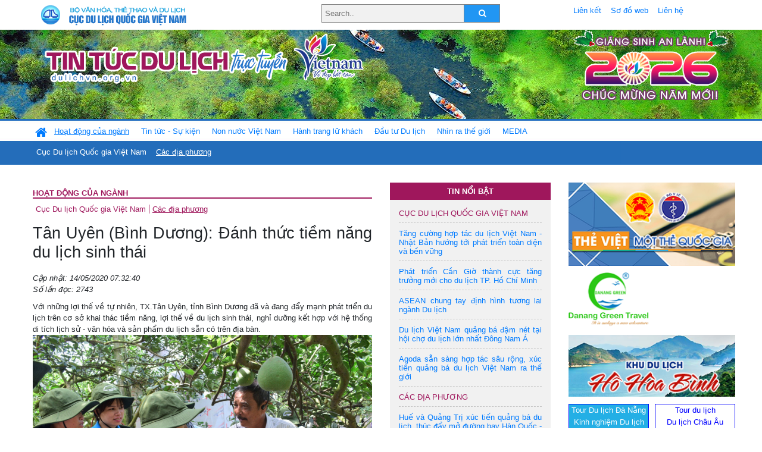

--- FILE ---
content_type: text/html; charset=UTF-8
request_url: https://www.dulichvn.org.vn/index.php/item/tan-uyen-binh-duong-danh-thuc-tiem-nang-du-lich-sinh-thai-41147
body_size: 14151
content:
<!doctype html>
<html>
<head>

		<meta charset="utf-8">
		<meta name="viewport" content="width=device-width, initial-scale=1.0">	
		<meta name="copyright" content="TITC">
		<meta name="author" content="TITC">
		<meta name="robots" content="index,follow"/>
		<meta name="revisit-after" content="days">
		<meta http-equiv="content-language" content="vi">
		<meta name="geo.region" content="VN-DN" />
		<meta name="geo.position" content="16.067185;108.220157" />
		<meta name="geo.placename" content="Đà Nẵng" />
		<meta name="ICBM" content="16.067185, 108.220157" />
		<meta name="revisit-after" content="days">

				<!-- HTML Meta Tags -->
		<title>Tân Uyên (Bình Dương): Đánh thức tiềm năng du lịch sinh thái - www.dulichvn.org.vn</title>
		
		<meta name="description" content="
	Với những lợi thế về tự nhi&ecirc;n, TX.T&acirc;n Uy&ecirc;n, tỉnh B&igrave;nh Dương đ&atilde; v&agrave; đang đẩy mạnh ph&aacute;t triển du lịch tr&ecirc;n cơ sở khai th&aacute;c tiềm năng, lợi thế về du lịch sinh th&aacute;i, nghỉ dưỡng kết hợp với hệ thống di t&iacute;ch lịch sử - văn h&oacute;a v&agrave; sản phẩm du lịch sẵn c&oacute; tr&ecirc;n địa b&agrave;n.
">
		<meta name="keywords" content="Tan-Uyen-Binh-Duong-du-lich-sinh-thai">
		<meta name="news_keywords" content="Tan-Uyen-Binh-Duong-du-lich-sinh-thai"/>
		<link rel="canonical" href="dulichvn.org.vn" />
		<link rel="publisher" href="Báo Bình Dương"/>
		<link rel="dns-prefetch" href="//www.google-analytics.com"/>
		<link rel="amphtml" href="dulichvn.org.vn" />
		

		<!-- Open Graph -->
		<!-- Facebook Meta Tags -->
		<meta property="og:title" content="Tân Uyên (Bình Dương): Đánh thức tiềm năng du lịch sinh thái - www.dulichvn.org.vn" />
		<meta property="og:type" content="website" />
				<meta property="og:url" content="https://dulichvn.org.vn/index.php/item/tan-uyen-binh-duong-danh-thuc-tiem-nang-du-lich-sinh-thai-41147" />
		<meta property="og:image" content="https://dulichvn.org.vn/cache/14-5tanuyenJPG.jpg358x200.thumb.gif" />
		<meta property="og:image:width" content="358" />
		<meta property="og:image:height" content="200" />
				<meta property="og:description" content="
	Với những lợi thế về tự nhi&ecirc;n, TX.T&acirc;n Uy&ecirc;n, tỉnh B&igrave;nh Dương đ&atilde; v&agrave; đang đẩy mạnh ph&aacute;t triển du lịch tr&ecirc;n cơ sở khai th&aacute;c tiềm năng, lợi thế về du lịch sinh th&aacute;i, nghỉ dưỡng kết hợp với hệ thống di t&iacute;ch lịch sử - văn h&oacute;a v&agrave; sản phẩm du lịch sẵn c&oacute; tr&ecirc;n địa b&agrave;n.
" />
		<meta property="og:locale" content="vi_vn" />
		<meta property="og:site_name" content="https://dulichvn.org.vn/index.php/item/tan-uyen-binh-duong-danh-thuc-tiem-nang-du-lich-sinh-thai-41147" />

		<!-- Google / Search Engine Tags -->
		<meta itemprop="name" content="Tân Uyên (Bình Dương): Đánh thức tiềm năng du lịch sinh thái - www.dulichvn.org.vn">
		<meta itemprop="description" content="
	Với những lợi thế về tự nhi&ecirc;n, TX.T&acirc;n Uy&ecirc;n, tỉnh B&igrave;nh Dương đ&atilde; v&agrave; đang đẩy mạnh ph&aacute;t triển du lịch tr&ecirc;n cơ sở khai th&aacute;c tiềm năng, lợi thế về du lịch sinh th&aacute;i, nghỉ dưỡng kết hợp với hệ thống di t&iacute;ch lịch sử - văn h&oacute;a v&agrave; sản phẩm du lịch sẵn c&oacute; tr&ecirc;n địa b&agrave;n.
">
		<meta itemprop="image" content="https://dulichvn.org.vn/cache/14-5tanuyenJPG.jpg358x200.thumb.gif">
		<meta itemprop="url" content="https://dulichvn.org.vn/index.php/item/tan-uyen-binh-duong-danh-thuc-tiem-nang-du-lich-sinh-thai-41147">

		

		<!-- Twitter Meta Tags twitter:card, twitter:title, twitter:site, twitter:creator, twitter:description, twitter:image -->
		
		<meta name="twitter:site" content="dulichvn.org.vn">
		<meta name="twitter:creator" content="Báo Bình Dương">
		<meta name="twitter:card" content="Tân Uyên (Bình Dương): Đánh thức tiềm năng du lịch sinh thái - www.dulichvn.org.vn">
		<meta name="twitter:title" content="Tin tức du lịch trực tuyến nhiều người xem nhất - www.dulichvn.org.vn">
		<meta name="twitter:description" content="Website của Cục Du lịch Quốc Gia Việt Nam, Cập nhật tin tức về lĩnh vực văn hóa, du lịch, Giới thiệu về đất nước và con người Việt Nam, Danh sách khách sạn tại Việt Nam">
		<meta name="twitter:image" content="https://dulichvn.org.vn/cache/14-5tanuyenJPG.jpg358x200.thumb.gif">
		<meta name="twitter:site" content="@titcdn">
		<meta name="twitter:creator" content="@titcdn">
		<meta name="dc.source" CONTENT="https://dulichvn.org.vn/index.php/item/tan-uyen-binh-duong-danh-thuc-tiem-nang-du-lich-sinh-thai-41147">
		<meta name="dc.created" content="2020-05-14">
		<meta name="dc.publisher" content="Báo Bình Dương" />
		<meta name="dc.rights.copyright" content="dulichvn.org.vn" />
		<meta name="dc.creator.name" content="dulichvn.org.vn" />
		<meta name="dc.creator.email" content="httt@vietnamtourism.gov.vn" />
		<meta name="dc.identifier" content="dulichvn.org.vn" />
		<meta name="dc.title" CONTENT="Tân Uyên (Bình Dương): Đánh thức tiềm năng du lịch sinh thái - www.dulichvn.org.vn">
		<meta name="dc.subject" CONTENT="Tân Uyên (Bình Dương): Đánh thức tiềm năng du lịch sinh thái - www.dulichvn.org.vn">
		<meta name="dc.keywords" CONTENT="Tan-Uyen-Binh-Duong-du-lich-sinh-thai">
		<meta name="dc.description" CONTENT="
	Với những lợi thế về tự nhi&ecirc;n, TX.T&acirc;n Uy&ecirc;n, tỉnh B&igrave;nh Dương đ&atilde; v&agrave; đang đẩy mạnh ph&aacute;t triển du lịch tr&ecirc;n cơ sở khai th&aacute;c tiềm năng, lợi thế về du lịch sinh th&aacute;i, nghỉ dưỡng kết hợp với hệ thống di t&iacute;ch lịch sử - văn h&oacute;a v&agrave; sản phẩm du lịch sẵn c&oacute; tr&ecirc;n địa b&agrave;n.
">
		<!--Google search meta-->
				<script type="application/ld+json">
			{
			  "@context"        : "http://schema.org",
			  "@type"           : "WebSite",
			  "name"            : "TITC",
			  "alternateName"   : "Website của Cục Du lịch Quốc Gia Việt Nam, Cập nhật tin tức về lĩnh vực văn hóa, du lịch, Giới thiệu về đất nước và con người Việt Nam, Danh sách khách sạn tại Việt Nam",
			  "url": "https://dulichvn.org.vn/",
			  "potentialAction": {
				"@type": "SearchAction",
				"target": "https://dulichvn.org.vn/index.php/search/{search_term_string}",
				"query-input": "required name=search_term_string"
			  }
			}
		</script>
				<script type="application/ld+json">
			{
			  "@context": "http://schema.org",
			  "@type"   : "Organization",
			  "url"     : "https://dulichvn.org.vn/"
			}
		</script>		
				<script type="application/ld+json">
				{
					"@context":"http://schema.org",
					"@type":"BreadcrumbList",
					"itemListElement":[
						{
								"@type":"ListItem",
								"position":1,
								"item":{
									"@id":"https://dulichvn.org.vn/index.php/cat/Cac-dia-phuong",
									"name":"Các địa phương"
								}
							  }
					]
				}
		</script>
				<script type="application/ld+json">
			{
				"@context":"http://schema.org",
				"@type":"NewsArticle",
				"mainEntityOfPage":{
					"@type":"WebPage",
					"@id":"https://dulichvn.org.vn/index.php/item/tan-uyen-binh-duong-danh-thuc-tiem-nang-du-lich-sinh-thai-41147"
				},
				"headline":"Tân Uyên (Bình Dương): Đánh thức tiềm năng du lịch sinh thái - www.dulichvn.org.vn",
				"description":"
	Với những lợi thế về tự nhi&ecirc;n, TX.T&acirc;n Uy&ecirc;n, tỉnh B&igrave;nh Dương đ&atilde; v&agrave; đang đẩy mạnh ph&aacute;t triển du lịch tr&ecirc;n cơ sở khai th&aacute;c tiềm năng, lợi thế về du lịch sinh th&aacute;i, nghỉ dưỡng kết hợp với hệ thống di t&iacute;ch lịch sử - văn h&oacute;a v&agrave; sản phẩm du lịch sẵn c&oacute; tr&ecirc;n địa b&agrave;n.
",
				"image":{
					"@type":"ImageObject",
					"url":"https://dulichvn.org.vn/cache/14-5tanuyenJPG.jpg358x200.thumb.gif",
					"width":358,
					"height":200
				},
				"datePublished":"2020-05-14T07:32:40+07:00",
				"dateModified":"2020-05-14T07:32:40+07:00",
				"author":{
					"@type":"Person",
					"name":"TITC"
				},
				"publisher":{
					"@type": "Organization",
					"name":"www.dulichvn.org.vn",
					"logo":{
						"@type":"ImageObject",
						"url":"https://dulichvn.org.vn/web/templates/2018/image/logo_default.png"
					}
				}
			}
		</script>
		<link rel="Shortcut Icon" href="/web/templates/2018/images/favicon.png" type="image/x-icon" />
<link rel="stylesheet" type="text/css" href="/web/templates/2018/css/4.0.0.0/bootstrap.min.css" />
<link rel="stylesheet" type="text/css" href="/web/templates/2018/css/ekko-lightbox.css" />
<link rel="stylesheet" type="text/css" href="/web/templates/2018/css/4.0.0.0/font-awesome.4.5.0.min.css" />
<link rel="stylesheet" type="text/css" href="/web/templates/2018/css/dropdown.css" />
<link rel="stylesheet" type="text/css" href="/web/templates/2018/css/dropdown.linear.css" />
<link rel="stylesheet" type="text/css" href="/web/templates/2018/css/styles.css" />
<link rel="stylesheet" type="text/css" href="/web/templates/2018/css/rrssb.css" />

	
</head>
<body>
	<div class="container-fluid page-bg">
		<header class="page-header">
			<div class="container nopadding-x">
				<div class="row">
					<div class="col-md-4 text-left"><img src="https://dulichvn.org.vn/web/templates/2018/image/tcdl_2.png"  class="img-fluid" width="269" height="50" alt="Cục Du lịch Quốc Gia Việt Nam"/></div>
					<div class="col-md-5">							<form class="srcFrom" action="/index.php/search" style="margin:auto;max-width:300px">
							  <input type="text" placeholder="Search.." name="name">
							  <button type="submit"><i class="fa fa-search"></i></button>
							</form>
													</div>
					<div class="col-md-3 py-2">
						<div class="top_menu">
					<a href="/index.php/cat/Lien-ket" title="Liên kết"   class="px-2" >Liên kết</a><a href="/index.php/cat/So-do-web" title="Sơ đồ web"   class="px-2" >Sơ đồ web</a><a href="/index.php/cat/Lien-he" title="Liên hệ"   class="px-2" >Liên hệ</a>						</div>
					</div>
				</div>				
			</div>
		  										<div class="row banner-row" style="background: url(https://dulichvn.org.vn/web/templates/2018/image/ORG-background-banner-2026.png) center center no-repeat;height: 150px;background-size: cover">
				<div class="container nopadding-x banner-container">
					<div class="row banner-row-wrapper">
                    	<div class="col-md-7">
							
							                            <img src="https://dulichvn.org.vn/web/templates/2018/image/logo.png" class="img-fluid" width="566" height="97" alt="Tin tức du lịch trực tuyến"/>
							
						</div>

						
												<div class="col-md-5 event-banner" style="text-align:right;">
                        	<img src="https://dulichvn.org.vn/web/templates/2018/image/ORG-noel-new year-2026_1.png" class="img-fluid" width="" height="auto" alt="Tin tức du lịch trực tuyến"/>
                        </div>
						
						
                                            	
					</div>
                    			  	</div>
			</div>
			<div class="row" style="background: url(https://dulichvn.org.vn/web/templates/2018/image/bg_menu.jpg) top left repeat-x; height: 77px;">
				<div class="container nopadding-x menu-top">
								<nav class="navbar navbar-expand-xl navbar-light py-0 px-0">
						<button class="navbar-toggler ml-lg-0" type="button" data-toggle="collapse" data-target="#top-menuid" aria-controls="top-menuid" aria-expanded="false" aria-label="Toggle navigation"><span class="navbar-toggler-icon"></span>
						</button>
						<div class="collapse navbar-collapse" id="top-menuid" style="padding-top: 1px;">
							<ul class="navbar-nav mr-auto dropdown dropdown-linear">
								<li class="nav-item-home">
									<a href="/" class="nav-link-home" style="font-size: 16pt;"><i class="fa fa-home fa-2" aria-hidden="true"></i></a>
								</li>
															<li class=" activated pad0 nav-item dropdown">
									<a href="/index.php/cat/Hoat-dong-cua-nganh" title="Hoạt động của ngành"   class="nav-link " role="button" aria-haspopup="true" aria-expanded="false" id="navbarDropdown1">Hoạt động của ngành</a>										<ul class="dropdown-menu justify-content-md-center" aria-labelledby="navbarDropdown1">
											<li class=""></li>
										<li><a href="/index.php/cat/Cuc-Du-lich-Quoc-gia-Viet-Nam" title="Cục Du lịch Quốc gia Việt Nam"   class="nav-link">Cục Du lịch Quốc gia Việt Nam</a></li><li class="activated"><a href="/index.php/cat/Cac-dia-phuong" title="Các địa phương"   class="nav-link">Các địa phương</a></li>										</ul>
																			
								</li>
																<li class="  pad1 nav-item dropdown">
									<a href="/index.php/cat/Tin-tuc---Su-kien" title="Tin tức - Sự kiện"   class="nav-link " role="button" aria-haspopup="true" aria-expanded="false" id="navbarDropdown4">Tin tức - Sự kiện</a>										<ul class="dropdown-menu justify-content-md-center" aria-labelledby="navbarDropdown4">
											<li class=""></li>
										<li><a href="/index.php/cat/Nam-Du-lich-quoc-gia-2025-Hue---Kinh-do-xua-Van-hoi-moi" title="Năm Du lịch quốc gia 2025: Huế - Kinh đô xưa, Vận hội mới"   class="nav-link">Năm Du lịch quốc gia 2025: Huế - Kinh đô xưa, Vận hội mới</a></li>										</ul>
																			
								</li>
																<li class="  pad2 nav-item dropdown">
									<a href="/index.php/cat/Non-nuoc-Viet-Nam" title="Non nước Việt Nam"   class="nav-link " role="button" aria-haspopup="true" aria-expanded="false" id="navbarDropdown8">Non nước Việt Nam</a>										<ul class="dropdown-menu justify-content-md-center" aria-labelledby="navbarDropdown8">
											<li class=""></li>
										<li><a href="/index.php/cat/Di-tich---Danh-thang" title="Di tích - Danh thắng"   class="nav-link">Di tích - Danh thắng</a></li><li><a href="/index.php/cat/Van-hoa---Le-hoi" title="Văn hóa - Lễ hội"   class="nav-link">Văn hóa - Lễ hội</a></li><li><a href="/index.php/cat/Lang-nghe-lang-co" title="Làng nghề, làng cổ"   class="nav-link">Làng nghề, làng cổ</a></li><li><a href="/index.php/cat/Am-thuc-ba-mien" title="Ẩm thực ba miền"   class="nav-link">Ẩm thực ba miền</a></li>										</ul>
																			
								</li>
																<li class="  pad3 nav-item dropdown">
									<a href="/index.php/cat/Hanh-trang-lu-khach" title="Hành trang lữ khách"   class="nav-link " role="button" aria-haspopup="true" aria-expanded="false" id="navbarDropdown13">Hành trang lữ khách</a>										<ul class="dropdown-menu justify-content-md-center" aria-labelledby="navbarDropdown13">
											<li class=""></li>
										<li><a href="/index.php/cat/Ban-co-biet" title="Bạn có biết"   class="nav-link">Bạn có biết</a></li><li><a href="/index.php/cat/Khach-san" title="Khách sạn"   class="nav-link">Khách sạn</a></li><li><a href="/index.php/cat/Cong-ty-lu-hanh" title="Công ty lữ hành"   class="nav-link">Công ty lữ hành</a></li><li><a href="/index.php/cat/Nha-hang" title="Nhà hàng"   class="nav-link">Nhà hàng</a></li><li><a href="/index.php/cat/Mua-sam" title="Mua sắm"   class="nav-link">Mua sắm</a></li><li><a href="/index.php/cat/An-pham-du-lich" title="Ấn phẩm du lịch"   class="nav-link">Ấn phẩm du lịch</a></li><li><a href="/index.php/cat/Khuyen-mai-du-lich" title="Khuyến mãi du lịch"   class="nav-link">Khuyến mãi du lịch</a></li>										</ul>
																			
								</li>
																<li class="  pad4 nav-item ">
									<a href="/index.php/cat/au-tu-Du-lich" title="Ðầu tư Du lịch"   class="nav-link">Ðầu tư Du lịch</a>									
								</li>
																<li class="  pad5 nav-item ">
									<a href="/index.php/cat/Nhin-ra-the-gioi" title="Nhìn ra thế giới"   class="nav-link">Nhìn ra thế giới</a>									
								</li>
																<li class="  pad6 nav-item dropdown">
									<a href="/index.php/cat/MEDIA" title="MEDIA"   class="nav-link " role="button" aria-haspopup="true" aria-expanded="false" id="navbarDropdown41">MEDIA</a>										<ul class="dropdown-menu justify-content-md-center" aria-labelledby="navbarDropdown41">
											<li class=""></li>
										<li><a href="/index.php/cat/Du-lich-qua-anh" title="Du lịch qua ảnh"   class="nav-link">Du lịch qua ảnh</a></li><li><a href="/index.php/cat/Video" title="Video"   class="nav-link">Video</a></li>										</ul>
																			
								</li>
								                        
							</ul>
						</div>
					</nav>
				</div>
			</div>
		</header>		
		<main>
	<div class="container nopadding-x">
		<div class="row">
			<div class="col-md-6 main-item-content">
								<section class="cat-home">
				<h2 class="title"><a href="/index.php/cat/Hoat-dong-cua-nganh" title="Hoạt động của ngành" >Hoạt động của ngành</a></h2><div class="subcat"><a href="/index.php/cat/Cuc-Du-lich-Quoc-gia-Viet-Nam" title="Cục Du lịch Quốc gia Việt Nam" >Cục Du lịch Quốc gia Việt Nam</a><a href="/index.php/cat/Cac-dia-phuong" title="Các địa phương"  class ="activated">Các địa phương</a></div>				</section>						 
					<section class="news-item-detail">
		<article class="news-item-detail">
	<h1>Tân Uyên (Bình Dương): Đánh thức tiềm năng du lịch sinh thái</h1><div class="meta">Cập nhật: 14/05/2020 07:32:40<br/>Số lần đọc: 2743</div><div class="summery">
	Với những lợi thế về tự nhi&ecirc;n, TX.T&acirc;n Uy&ecirc;n, tỉnh B&igrave;nh Dương đ&atilde; v&agrave; đang đẩy mạnh ph&aacute;t triển du lịch tr&ecirc;n cơ sở khai th&aacute;c tiềm năng, lợi thế về du lịch sinh th&aacute;i, nghỉ dưỡng kết hợp với hệ thống di t&iacute;ch lịch sử - văn h&oacute;a v&agrave; sản phẩm du lịch sẵn c&oacute; tr&ecirc;n địa b&agrave;n.
</div><div class="content"><p align="center">
	<img alt="" src="/nhaptin/uploads/images/2020/Thang5/14-5tanuyenJPG.jpg" /></p>
<p align="center">
	<em>&Ocirc;ng Dương Văn Minh giới thiệu với du kh&aacute;ch về kỹ thuật trồng bưởi tr&ecirc;n đất Bạch Đằng</em></p>
<p>
	&nbsp;<strong>Ph&aacute;t huy lợi thế </strong></p>
<p style="text-align: justify;">
	Địa b&agrave;n TX.T&acirc;n Uy&ecirc;n, nơi c&oacute; s&ocirc;ng Đồng Nai chảy qua được thi&ecirc;n nhi&ecirc;n ban tặng khung cảnh thơ mộng, hữu t&igrave;nh, ph&ugrave; hợp để ph&aacute;t triển du lịch sinh th&aacute;i. C&ugrave; lao Bạch Đằng nổi tiếng với bưởi đặc sản đ&atilde; tạo được thương hiệu uy t&iacute;n tr&ecirc;n thị trường. C&ugrave; lao Thạnh Hội với di t&iacute;ch cấp quốc gia - di t&iacute;ch khảo cổ học C&ugrave; lao R&ugrave;a, những m&ocirc; h&igrave;nh ph&aacute;t triển n&ocirc;ng nghiệp ứng dụng kỹ thuật cao&hellip; l&agrave; điều kiện l&yacute; tưởng để ph&aacute;t triển loại h&igrave;nh du lịch trải nghiệm. Th&ecirc;m v&agrave;o đ&oacute;, hiện tr&ecirc;n địa b&agrave;n thị x&atilde; c&oacute; 10 di t&iacute;ch lịch sử - văn h&oacute;a được xếp hạng, trong đ&oacute; c&oacute; 1 di t&iacute;ch cấp quốc gia v&agrave; 9 di t&iacute;ch cấp tỉnh, h&agrave;ng năm thu h&uacute;t khoảng 20.000 lượt kh&aacute;ch tham quan l&agrave; trong những điều kiện thuận lợi để li&ecirc;n kết, x&acirc;y dựng c&aacute;c điểm đến th&uacute; vị cho du kh&aacute;ch.</p>
<table align="right" border="1" cellpadding="0" cellspacing="1" style="width:300px;" width="300">
	<tbody>
		<tr>
			<td>
				<p style="text-align: justify;">
					<em>TX.T&acirc;n Uy&ecirc;n phấn đấu năm 2020 phục vụ 1.000 - 1.200 lượt kh&aacute;ch, tạo việc l&agrave;m cho người d&acirc;n tại c&aacute;c khu du lịch. Trong đ&oacute;, thị x&atilde; sẽ chọn một số hộ gia đ&igrave;nh c&oacute; điều kiện l&agrave;m du lịch để l&agrave;m mẫu, hỗ trợ về ph&aacute;t triển dịch vụ giải tr&iacute;, ẩm thực, c&aacute;ch quản l&yacute;&hellip; hỗ trợ hộ n&ocirc;ng d&acirc;n quảng b&aacute; n&ocirc;ng sản, tiếp thị sản phẩm với du kh&aacute;ch, định hướng c&aacute;c loại h&igrave;nh văn h&oacute;a giải tr&iacute; ph&ugrave; hợp. Thị x&atilde; hiện đang khảo s&aacute;t x&acirc;y dựng bến thủy tại c&aacute;c địa phương dọc bờ s&ocirc;ng Đồng Nai v&agrave; tại c&aacute;c điểm dừng ch&acirc;n nghỉ dưỡng, tạo điều kiện đưa kh&aacute;ch v&agrave;o tham quan.</em></p>
			</td>
		</tr>
	</tbody>
</table>
<p style="text-align: justify;">
	Theo quy hoạch ph&aacute;t triển du lịch tỉnh B&igrave;nh Dương đến năm 2020, tầm nh&igrave;n đến năm 2030, TX.T&acirc;n Uy&ecirc;n được chọn l&agrave; điểm ph&aacute;t triển loại h&igrave;nh du lịch sinh th&aacute;i s&ocirc;ng nước, du lịch nghỉ dưỡng cuối tuần tr&ecirc;n C&ugrave; lao Bạch Đằng v&agrave; C&ugrave; lao Thạnh Hội. Thời gian qua, thực hiện quy hoạch, đề &aacute;n n&oacute;i tr&ecirc;n, thị x&atilde; đ&atilde; chọn 2 x&atilde; Bạch Đằng v&agrave; Thạnh Hội để ph&aacute;t triển n&ocirc;ng nghiệp ứng dụng c&ocirc;ng nghệ cao gắn với ph&aacute;t triển du lịch sinh th&aacute;i, kết hợp tham quan, nghỉ dưỡng. Tr&ecirc;n cơ sở đ&oacute;, thị x&atilde; đ&atilde; tổ chức nhiều hoạt động thiết thực.</p>
<p style="text-align: justify;">
	B&agrave; Nguyễn Thị Kim Nguy&ecirc;n, Ph&oacute; Chủ tịch UBND TX.T&acirc;n Uy&ecirc;n, cho biết kế hoạch ph&aacute;t triển du lịch TX.T&acirc;n Uy&ecirc;n giai đoạn 2018- 2020 x&aacute;c định r&otilde; mục ti&ecirc;u ph&aacute;t triển du lịch thị x&atilde; tr&ecirc;n cơ sở khai th&aacute;c tiềm năng, lợi thế về du lịch sinh th&aacute;i, nghỉ dưỡng, hệ thống di t&iacute;ch lịch sử - văn h&oacute;a v&agrave; c&aacute;c sản phẩm du lịch sẵn c&oacute; tr&ecirc;n địa b&agrave;n thị x&atilde;. Triển khai kế hoạch n&agrave;y, UBND thị x&atilde; chỉ đạo thực hiện c&aacute;c nội dung về kết nối trưng b&agrave;y, giới thiệu sản phẩm n&ocirc;ng nghiệp tại điểm dừng ch&acirc;n, khu du lịch nghỉ dưỡng; đồng thời kết nối tuyến du lịch ven s&ocirc;ng Đồng Nai, c&aacute;c điểm tham quan tr&ecirc;n địa b&agrave;n thị x&atilde; như vườn bưởi, di t&iacute;ch...</p>
<p style="text-align: justify;">
	Thị x&atilde; đ&atilde; hỗ trợ x&atilde; Bạch Đằng khai th&aacute;c tiềm năng sẵn c&oacute; để ph&aacute;t triển du lịch xanh, du lịch hộ gia đ&igrave;nh; hỗ trợ n&ocirc;ng d&acirc;n quảng b&aacute;, giới thiệu n&ocirc;ng sản trưng b&agrave;y, tiếp cận thị trường ph&aacute;t triển du lịch. Ri&ecirc;ng đối với đội ngũ ph&aacute;t triển du lịch, thị x&atilde; duy tr&igrave; v&agrave; ph&aacute;t triển c&aacute;c c&acirc;u lạc bộ đờn ca t&agrave;i tử - cải lương, gắn sinh hoạt, hoạt động của c&aacute;c c&acirc;u lạc bộ n&agrave;y với tour du lịch, giao lưu phục vụ du kh&aacute;ch tại c&aacute;c khu, điểm tham quan.</p>
<p>
	<strong>Mời gọi đầu tư </strong></p>
<p style="text-align: justify;">
	Trao đổi với ch&uacute;ng t&ocirc;i về giải ph&aacute;p để n&acirc;ng tầm c&aacute;c loại h&igrave;nh dịch vụ nhằm hướng đến ph&aacute;t triển du lịch bền vững, &ocirc;ng Đo&agrave;n Hồng Tươi, Chủ tịch UBND TX.T&acirc;n Uy&ecirc;n, cho biết Đảng bộ, ch&iacute;nh quyền thị x&atilde; lu&ocirc;n x&aacute;c định vai tr&ograve;, tầm quan trọng của việc thu h&uacute;t, duy tr&igrave; đầu tư l&acirc;u d&agrave;i trong việc ph&aacute;t triển du lịch. Thời gian qua, thu h&uacute;t v&agrave; giữ ch&acirc;n c&aacute;c nh&agrave; đầu tư l&agrave; giải ph&aacute;p ti&ecirc;n quyết trong 4 nh&oacute;m giải ph&aacute;p thị x&atilde; đưa ra để ph&aacute;t triển du lịch. Việc mời gọi c&aacute;c doanh nghiệp đến đầu tư dịch vụ du lịch tại thị x&atilde; sẽ g&oacute;p phần quan trọng v&agrave;o ph&aacute;t triển cơ sở vật chất, hệ thống dịch vụ du lịch tr&ecirc;n địa b&agrave;n. Trong thời gian tới, thị x&atilde; tiếp tục mời gọi c&aacute;c doanh nghiệp đến đầu tư ph&aacute;t triển hệ thống kh&aacute;ch sạn, nh&agrave; nghỉ đạt ti&ecirc;u chuẩn k&egrave;m với c&aacute;c dịch vụ vui chơi, giải tr&iacute; phục vụ được lượng kh&aacute;ch lớn. Thị x&atilde; cũng tiếp tục x&atilde; hội h&oacute;a đầu tư hệ thống hạ tầng đường giao th&ocirc;ng, điểm dừng ch&acirc;n, b&atilde;i đỗ xe, x&acirc;y dựng nh&agrave; h&agrave;ng, qu&aacute;n ăn c&oacute; những m&oacute;n ăn truyền thống của người d&acirc;n Nam bộ n&oacute;i chung, m&oacute;n ăn đặc trưng của T&acirc;n Uy&ecirc;n n&oacute;i ri&ecirc;ng để x&acirc;y dựng thương hiệu gắn với dịch vụ ăn uống...</p>
<p style="text-align: justify;">
	Để thực hiện tốt nhiệm vụ n&oacute;i tr&ecirc;n, thị x&atilde; đ&atilde; đề ra giải ph&aacute;p chủ yếu l&agrave; kết nối c&aacute;c sản phẩm du lịch. Theo đ&oacute;, thị x&atilde; tập trung kết nối trưng b&agrave;y, giới thiệu sản phẩm n&ocirc;ng nghiệp, hoa, c&acirc;y kiểng tại c&aacute;c điểm dừng ch&acirc;n, khu du lịch nghỉ dưỡng; kết nối c&aacute;c đơn vị lữ h&agrave;nh trong v&agrave; ngo&agrave;i thị x&atilde;, kết nối tuyến du lịch ven s&ocirc;ng Đ&ocirc;ng Nai, x&acirc;y dựng c&aacute;c tour du lịch sinh th&aacute;i, tham quan kết nối với c&aacute;c điểm di t&iacute;ch lịch sử - văn h&oacute;a v&agrave; đ&igrave;nh, ch&ugrave;a, miếu tr&ecirc;n địa b&agrave;n thị x&atilde;...</p>
<p style="text-align: justify;">
	B&ecirc;n cạnh những thuận &nbsp;lợi, việc ph&aacute;t triển du lịch tại x&atilde; Bạch Đằng hiện vẫn c&ograve;n những kh&oacute; khăn cần sớm giải quyết. Kh&oacute; khăn trước hết l&agrave; c&ocirc;ng t&aacute;c phối hợp, mời gọi c&ocirc;ng ty du lịch đến khảo s&aacute;t, ph&aacute;t triển c&aacute;c dịch vụ vẫn chưa được thực hiện. B&ecirc;n cạnh đ&oacute;, việc kinh doanh du lịch tại c&aacute;c hộ gia đ&igrave;nh trong x&atilde; c&ograve;n mới n&ecirc;n người d&acirc;n chưa c&oacute; kinh nghiệm, chưa mạnh dạn đầu tư... Để giải quyết những kh&oacute; khăn n&agrave;y, trong thời gian tới địa phương sẽ tăng cường tuy&ecirc;n truyền về hiệu quả của việc ph&aacute;t triển du lịch tr&ecirc;n địa b&agrave;n; tiếp tục giới thiệu quảng b&aacute; du lịch, phối hợp với c&aacute;c cơ quan chức năng, doanh nghiệp khảo s&aacute;t, x&acirc;y dựng c&aacute;c tour du lịch đến địa phương&hellip;</p>
<p style="text-align: justify;">
	<em>&nbsp;Cuối năm 2019, TX.T&acirc;n Uy&ecirc;n đ&atilde; tổ chức tuyến du lịch th&iacute; điểm đầu ti&ecirc;n đưa nhiều đo&agrave;n kh&aacute;ch tham quan theo lộ tr&igrave;nh từ trung t&acirc;m thị x&atilde; qua khu di t&iacute;ch Chiến khu Vĩnh Lợi (x&atilde; Vĩnh T&acirc;n) đến nh&agrave; cổ Đỗ Cao Thứa (ấp B&igrave;nh Hưng, x&atilde; Bạch Đằng) qua vườn bưởi &ocirc;ng Dương Văn Minh (ấp Điều H&ograve;a, x&atilde; Bạch Đằng) về Đ&igrave;nh T&acirc;n Trạch (ấp T&acirc;n Trạch, x&atilde; Bạch Đằng), điểm cuối l&agrave; d&ugrave;ng cơm trưa v&agrave; giao lưu đờn ca t&agrave;i tử tại qu&aacute;n ăn ven bờ s&ocirc;ng Đồng Nai. C&aacute;c tuyến du lịch n&agrave;y l&agrave; sự kết hợp giữa điểm tham quan di t&iacute;ch lịch sử mang t&iacute;nh gi&aacute;o dục truyền thống y&ecirc;u nước, vừa gi&uacute;p du kh&aacute;ch hiểu th&ecirc;m về cuộc sống của những người n&ocirc;ng d&acirc;n xứ bưởi, t&igrave;m về thi&ecirc;n nhi&ecirc;n trong l&agrave;nh, xanh m&aacute;t. Theo Ph&ograve;ng Văn h&oacute;a v&agrave; Th&ocirc;ng tin TX.T&acirc;n Uy&ecirc;n - cơ quan thường trực ban tổ chức c&aacute;c tuyến du lịch - ban tổ chức v&agrave; c&aacute;c cơ quan phối hợp chủ vườn, cơ sở kinh doanh trong việc phục vụ kh&aacute;ch tham quan. Qua đ&oacute;, r&uacute;t kinh nghiệm khắc phục hạn chế, ph&aacute;t huy điểm mạnh.</em></p>
<p align="right">
	<strong>&nbsp;KHẢI ANH</strong></p>
<p>
	&nbsp;</p>
</div><div class="source">Nguồn: Báo Bình Dương</div><div class="tags">Từ khóa: <a href="/index.php/keyword/Tan-Uyen-Binh-Duong-du-lich-sinh-thai" title="Tân Uyên, Bình Dương, du lịch sinh thái" >Tân Uyên, Bình Dương, du lịch sinh thái</a></div>	</article>
		<div class="row">
			<div class="col-md-6"></div>
			<div class="col-md-6">		<div class="share-facebook">
            	
                <ul class="rrssb-buttons">
                  
            
                  <li class="rrssb-facebook">
                    <!--  Replace with your URL. For best results, make sure you page has the proper FB Open Graph tags in header:
                          https://developers.facebook.com/docs/opengraph/howtos/maximizing-distribution-media-content/ -->
                    <a href="https://www.facebook.com/sharer/sharer.php?u=https://dulichvn.org.vn/index.php/item/tan-uyen-binh-duong-danh-thuc-tiem-nang-du-lich-sinh-thai-41147" class="popup">
                      <span class="rrssb-icon">
                        <svg xmlns="http://www.w3.org/2000/svg" viewBox="0 0 29 29"><path d="M26.4 0H2.6C1.714 0 0 1.715 0 2.6v23.8c0 .884 1.715 2.6 2.6 2.6h12.393V17.988h-3.996v-3.98h3.997v-3.062c0-3.746 2.835-5.97 6.177-5.97 1.6 0 2.444.173 2.845.226v3.792H21.18c-1.817 0-2.156.9-2.156 2.168v2.847h5.045l-.66 3.978h-4.386V29H26.4c.884 0 2.6-1.716 2.6-2.6V2.6c0-.885-1.716-2.6-2.6-2.6z"/></svg>
                      </span>
                      <span class="rrssb-text">facebook</span>
                    </a>
                  </li>
                  <li class="rrssb-twitter">
                    <!-- Replace href with your Meta and URL information  -->
                    <a href="https://twitter.com/intent/tweet?text=Tân Uyên (Bình Dương): Đánh thức tiềm năng du lịch sinh thái&amp;url=https://dulichvn.org.vn/index.php/item/tan-uyen-binh-duong-danh-thuc-tiem-nang-du-lich-sinh-thai-41147&amp;via=https://dulichvn.org.vn/index.php/item/tan-uyen-binh-duong-danh-thuc-tiem-nang-du-lich-sinh-thai-41147" class="popup">
                      <span class="rrssb-icon">
                        <svg xmlns="http://www.w3.org/2000/svg" viewBox="0 0 28 28"><path d="M24.253 8.756C24.69 17.08 18.297 24.182 9.97 24.62a15.093 15.093 0 0 1-8.86-2.32c2.702.18 5.375-.648 7.507-2.32a5.417 5.417 0 0 1-4.49-3.64c.802.13 1.62.077 2.4-.154a5.416 5.416 0 0 1-4.412-5.11 5.43 5.43 0 0 0 2.168.387A5.416 5.416 0 0 1 2.89 4.498a15.09 15.09 0 0 0 10.913 5.573 5.185 5.185 0 0 1 3.434-6.48 5.18 5.18 0 0 1 5.546 1.682 9.076 9.076 0 0 0 3.33-1.317 5.038 5.038 0 0 1-2.4 2.942 9.068 9.068 0 0 0 3.02-.85 5.05 5.05 0 0 1-2.48 2.71z"/></svg>
                      </span>
                      <span class="rrssb-text">twitter</span>
                    </a>
                  </li>
                  <li class="rrssb-googleplus">
                    <!-- Replace href with your meta and URL information.  -->
                    <a href="https://plus.google.com/share?url=https://dulichvn.org.vn/index.php/item/tan-uyen-binh-duong-danh-thuc-tiem-nang-du-lich-sinh-thai-41147" class="popup">
                      <span class="rrssb-icon">
                        <svg xmlns="http://www.w3.org/2000/svg" width="24" height="24" viewBox="0 0 24 24"><path d="M21 8.29h-1.95v2.6h-2.6v1.82h2.6v2.6H21v-2.6h2.6v-1.885H21V8.29zM7.614 10.306v2.925h3.9c-.26 1.69-1.755 2.925-3.9 2.925-2.34 0-4.29-2.016-4.29-4.354s1.885-4.353 4.29-4.353c1.104 0 2.014.326 2.794 1.105l2.08-2.08c-1.3-1.17-2.924-1.883-4.874-1.883C3.65 4.586.4 7.835.4 11.8s3.25 7.212 7.214 7.212c4.224 0 6.953-2.988 6.953-7.082 0-.52-.065-1.104-.13-1.624H7.614z"/></svg>            </span>
                      <span class="rrssb-text">google+</span>
                    </a>
                  </li> 
                  <li class="rrssb-email">
                    <!-- Replace subject with your message using URL Endocding: http://meyerweb.com/eric/tools/dencoder/ -->
                    <a href="mailto:?Subject=Tân Uyên (Bình Dương): Đánh thức tiềm năng du lịch sinh thái&body=
	Với những lợi thế về tự nhi&ecirc;n, TX.T&acirc;n Uy&ecirc;n, tỉnh B&igrave;nh Dương đ&atilde; v&agrave; đang đẩy mạnh ph&aacute;t triển du lịch tr&ecirc;n cơ sở khai th&aacute;c tiềm năng, lợi thế về du lịch sinh th&aacute;i, nghỉ dưỡng kết hợp với hệ thống di t&iacute;ch lịch sử - văn h&oacute;a v&agrave; sản phẩm du lịch sẵn c&oacute; tr&ecirc;n địa b&agrave;n.
 Link: https://dulichvn.org.vn/index.php/item/tan-uyen-binh-duong-danh-thuc-tiem-nang-du-lich-sinh-thai-41147">
                      <span class="rrssb-icon">
                        <svg xmlns="http://www.w3.org/2000/svg" width="24" height="24" viewBox="0 0 24 24"><path d="M21.386 2.614H2.614A2.345 2.345 0 0 0 .279 4.961l-.01 14.078a2.353 2.353 0 0 0 2.346 2.347h18.771a2.354 2.354 0 0 0 2.347-2.347V4.961a2.356 2.356 0 0 0-2.347-2.347zm0 4.694L12 13.174 2.614 7.308V4.961L12 10.827l9.386-5.866v2.347z"/></svg>
                      </span>
                      <span class="rrssb-text">email</span>
                    </a>
                  </li>          
                  <li class="rrssb-instagram">
                    <!-- Replace href with your URL  -->
                    <a href="http://instagram.com" class="popup">
                      <span class="rrssb-icon">
                        <svg xmlns="http://www.w3.org/2000/svg" width="864" height="864" viewBox="0 0 864 864"><path d="M860.079 254.436c-2.091-45.841-9.371-77.147-20.019-104.542-11.007-28.32-25.731-52.338-49.673-76.28-23.943-23.943-47.962-38.669-76.282-49.675C686.711 13.292 655.404 6.013 609.564 3.92 563.628 1.824 548.964 1.329 432 1.329s-131.63.495-177.564 2.591c-45.841 2.093-77.147 9.372-104.542 20.019-28.319 11.006-52.338 25.731-76.28 49.675-23.943 23.942-38.669 47.96-49.675 76.28C13.292 177.288 6.013 208.595 3.92 254.436 1.824 300.37 1.329 315.036 1.329 432s.495 131.628 2.591 177.564c2.093 45.84 9.372 77.146 20.019 104.541 11.006 28.319 25.731 52.339 49.675 76.282 23.942 23.941 47.961 38.666 76.28 49.673 27.395 10.647 58.701 17.927 104.542 20.019 45.935 2.096 60.601 2.592 177.564 2.592s131.628-.496 177.564-2.592c45.84-2.092 77.146-9.371 104.541-20.019 28.32-11.007 52.339-25.731 76.282-49.673 23.941-23.943 38.666-47.962 49.673-76.282 10.647-27.395 17.928-58.701 20.019-104.541 2.096-45.937 2.592-60.601 2.592-177.564s-.496-131.63-2.592-177.564zm-77.518 351.591c-1.915 41.99-8.932 64.793-14.828 79.969-7.812 20.102-17.146 34.449-32.216 49.521-15.071 15.07-29.419 24.403-49.521 32.216-15.176 5.896-37.979 12.913-79.969 14.828-45.406 2.072-59.024 2.511-174.027 2.511s-128.622-.438-174.028-2.511c-41.988-1.915-64.794-8.932-79.97-14.828-20.102-7.812-34.448-17.146-49.518-32.216-15.071-15.071-24.405-29.419-32.218-49.521-5.897-15.176-12.912-37.979-14.829-79.968-2.071-45.413-2.51-59.034-2.51-174.028s.438-128.615 2.51-174.028c1.917-41.988 8.932-64.794 14.829-79.97 7.812-20.102 17.146-34.448 32.216-49.518 15.071-15.071 29.418-24.405 49.52-32.218 15.176-5.897 37.981-12.912 79.97-14.829 45.413-2.071 59.034-2.51 174.028-2.51s128.615.438 174.027 2.51c41.99 1.917 64.793 8.932 79.969 14.829 20.102 7.812 34.449 17.146 49.521 32.216 15.07 15.071 24.403 29.418 32.216 49.52 5.896 15.176 12.913 37.981 14.828 79.97 2.071 45.413 2.511 59.034 2.511 174.028s-.44 128.615-2.511 174.027z"/><path d="M432 210.844c-122.142 0-221.156 99.015-221.156 221.156S309.859 653.153 432 653.153 653.153 554.14 653.153 432c0-122.142-99.012-221.156-221.153-221.156zm0 364.713c-79.285 0-143.558-64.273-143.558-143.557 0-79.285 64.272-143.558 143.558-143.558 79.283 0 143.557 64.272 143.557 143.558 0 79.283-64.274 143.557-143.557 143.557z"/><circle cx="661.893" cy="202.107" r="51.68"/></svg>
                      </span>
                      <span class="rrssb-text">instagram</span>
                    </a>
                  </li>        
                  <li class="rrssb-linkedin">
                    <!-- Replace href with your meta and URL information -->
                    <a href="http://www.linkedin.com/shareArticle?mini=true&amp;url=https://dulichvn.org.vn/index.php/item/tan-uyen-binh-duong-danh-thuc-tiem-nang-du-lich-sinh-thai-41147&amp;title=Tân Uyên (Bình Dương): Đánh thức tiềm năng du lịch sinh thái&amp;summary=
	Với những lợi thế về tự nhi&ecirc;n, TX.T&acirc;n Uy&ecirc;n, tỉnh B&igrave;nh Dương đ&atilde; v&agrave; đang đẩy mạnh ph&aacute;t triển du lịch tr&ecirc;n cơ sở khai th&aacute;c tiềm năng, lợi thế về du lịch sinh th&aacute;i, nghỉ dưỡng kết hợp với hệ thống di t&iacute;ch lịch sử - văn h&oacute;a v&agrave; sản phẩm du lịch sẵn c&oacute; tr&ecirc;n địa b&agrave;n.
" class="popup">
                      <span class="rrssb-icon">
                        <svg xmlns="http://www.w3.org/2000/svg" viewBox="0 0 28 28"><path d="M25.424 15.887v8.447h-4.896v-7.882c0-1.98-.71-3.33-2.48-3.33-1.354 0-2.158.91-2.514 1.802-.13.315-.162.753-.162 1.194v8.216h-4.9s.067-13.35 0-14.73h4.9v2.087c-.01.017-.023.033-.033.05h.032v-.05c.65-1.002 1.812-2.435 4.414-2.435 3.222 0 5.638 2.106 5.638 6.632zM5.348 2.5c-1.676 0-2.772 1.093-2.772 2.54 0 1.42 1.066 2.538 2.717 2.546h.032c1.71 0 2.77-1.132 2.77-2.546C8.056 3.593 7.02 2.5 5.344 2.5h.005zm-2.48 21.834h4.896V9.604H2.867v14.73z"/></svg>
                      </span>
                      <span class="rrssb-text">linkedin</span>
                    </a>
                  </li>    
                  <li class="rrssb-youtube">
                    <a href="https://www.youtube.com/c/vietnamtourismmedia" class="popup">
                      <span class="rrssb-icon">
                        <svg xmlns="http://www.w3.org/2000/svg" viewBox="0 0 28 28"><path d="M27.688 8.512a4.086 4.086 0 0 0-4.106-4.093H4.39A4.084 4.084 0 0 0 .312 8.51v10.976A4.08 4.08 0 0 0 4.39 23.58h19.19a4.09 4.09 0 0 0 4.107-4.092V8.512zm-16.425 10.12V8.322l7.817 5.154-7.817 5.156z"/></svg>
                      </span>
                      <span class="rrssb-text">youtube</span>
                    </a>
                  </li>       
                                                    </ul>
                <!-- Buttons end here -->                
            </div>
	</div>
		</div>
	<section class="same"><section class="cat-home"><h2 class="title"><a>Cùng chuyên mục</a></h2></section><div class="preitem"><h2 class="title"><a>Tin mới hơn</a></h2><div class="row"><article class="col-md-4 pr-0"><div class="item-image"><a href="/index.php/item/pho-di-bo-quan-hoan-kiem-hoat-dong-tro-lai-tu-ngay-155-41148" title="Phố đi bộ quận Hoàn Kiếm hoạt động trở lại từ ngày 15/5" ><img src="https://dulichvn.org.vn/nhaptin/uploads/images/2020/Thang5/pho-di-bo.jpeg" alt="Phố đi bộ quận Hoàn Kiếm hoạt động trở lại từ ngày 15/5" class="img-responsive"/></a></div><div class="item-detail"><h2 class="item-title"><a href="/index.php/item/pho-di-bo-quan-hoan-kiem-hoat-dong-tro-lai-tu-ngay-155-41148" title="Phố đi bộ quận Hoàn Kiếm hoạt động trở lại từ ngày 15/5" >Phố đi bộ quận Hoàn Kiếm hoạt động trở lại từ ngày 15/5</a></h2></div></article><article class="col-md-4 pr-0"><div class="item-image"><a href="/index.php/item/thanh-hoa-tap-trung-khai-thac-thi-truong-du-lich-noi-dia-sau-dai-dich-41149" title="Thanh Hóa tập trung khai thác thị trường du lịch nội địa sau đại dịch" ><img src="https://dulichvn.org.vn/nhaptin/uploads/images/2020/Thang5/biensamson.jpg" alt="Thanh Hóa tập trung khai thác thị trường du lịch nội địa sau đại dịch" class="img-responsive"/></a></div><div class="item-detail"><h2 class="item-title"><a href="/index.php/item/thanh-hoa-tap-trung-khai-thac-thi-truong-du-lich-noi-dia-sau-dai-dich-41149" title="Thanh Hóa tập trung khai thác thị trường du lịch nội địa sau đại dịch" >Thanh Hóa tập trung khai thác thị trường du lịch nội địa sau đại dịch</a></h2></div></article><article class="col-md-4 pr-0"><div class="item-image"><a href="/index.php/item/thanh-hoa-bo-nhiem-tan-giam-doc-so-van-hoa-the-thao-va-du-lich-41152" title="Thanh Hóa bổ nhiệm tân Giám đốc Sở Văn hóa, Thể thao và Du lịch" ><img src="https://dulichvn.org.vn/nhaptin/uploads/images/2020/Thang5/ChutichTHtraoQD.jpg" alt="Thanh Hóa bổ nhiệm tân Giám đốc Sở Văn hóa, Thể thao và Du lịch" class="img-responsive"/></a></div><div class="item-detail"><h2 class="item-title"><a href="/index.php/item/thanh-hoa-bo-nhiem-tan-giam-doc-so-van-hoa-the-thao-va-du-lich-41152" title="Thanh Hóa bổ nhiệm tân Giám đốc Sở Văn hóa, Thể thao và Du lịch" >Thanh Hóa bổ nhiệm tân Giám đốc Sở Văn hóa, Thể thao và Du lịch</a></h2></div></article></div></div><div class="nextitem"><h2 class="title"><a>Tin cũ hơn</a></h2><div class="row"><article class="col-md-4 pr-0"><div class="item-image"><a href="/index.php/item/du-lich-bien-dao-quang-tri-phuc-hoi-sau-noi-long-gian-cach-xa-hoi-41141" title="Du lịch biển, đảo Quảng Trị phục hồi sau nới lỏng giãn cách xã hội " ><img src="https://dulichvn.org.vn/nhaptin/uploads/images/2020/Thang5/baibiencuaviet.jpg" alt="Du lịch biển, đảo Quảng Trị phục hồi sau nới lỏng giãn cách xã hội " class="img-responsive"/></a></div><div class="item-detail"><h2 class="item-title"><a href="/index.php/item/du-lich-bien-dao-quang-tri-phuc-hoi-sau-noi-long-gian-cach-xa-hoi-41141" title="Du lịch biển, đảo Quảng Trị phục hồi sau nới lỏng giãn cách xã hội " >Du lịch biển, đảo Quảng Trị phục hồi sau nới lỏng giãn cách xã hội </a></h2></div></article><article class="col-md-4 pr-0"><div class="item-image"><a href="/index.php/item/an-giang-vuc-day-nganh-du-lich-sau-dich-benh-covid-19-41140" title="An Giang vực dậy ngành du lịch sau dịch bệnh Covid-19" ><img src="https://dulichvn.org.vn/nhaptin/uploads/images/2020/Thang5/13-5angiang.jpg" alt="An Giang vực dậy ngành du lịch sau dịch bệnh Covid-19" class="img-responsive"/></a></div><div class="item-detail"><h2 class="item-title"><a href="/index.php/item/an-giang-vuc-day-nganh-du-lich-sau-dich-benh-covid-19-41140" title="An Giang vực dậy ngành du lịch sau dịch bệnh Covid-19" >An Giang vực dậy ngành du lịch sau dịch bệnh Covid-19</a></h2></div></article><article class="col-md-4 pr-0"><div class="item-image"><a href="/index.php/item/chao-he-ha-long---quang-ninh-2020---chuong-trinh-nghe-thuat-dac-sac-moi-la-41137" title="Chào hè Hạ Long - Quảng Ninh 2020 - Chương trình nghệ thuật đặc sắc, mới lạ" ><img src="https://dulichvn.org.vn/nhaptin/uploads/images/2020/Thang5/chaohe.jpg" alt="Chào hè Hạ Long - Quảng Ninh 2020 - Chương trình nghệ thuật đặc sắc, mới lạ" class="img-responsive"/></a></div><div class="item-detail"><h2 class="item-title"><a href="/index.php/item/chao-he-ha-long---quang-ninh-2020---chuong-trinh-nghe-thuat-dac-sac-moi-la-41137" title="Chào hè Hạ Long - Quảng Ninh 2020 - Chương trình nghệ thuật đặc sắc, mới lạ" >Chào hè Hạ Long - Quảng Ninh 2020 - Chương trình nghệ thuật đặc sắc, mới lạ</a></h2></div></article></div><ul><li><article><a href="/index.php/item/pho-di-bo-nha-trang-diem-nhan-cua-du-lich-pho-bien-41135" title="Phố đi bộ Nha Trang: Điểm nhấn của du lịch phố biển " >Phố đi bộ Nha Trang: Điểm nhấn của du lịch phố biển </a></article></li><li><article><a href="/index.php/item/giai-dua-ngua-truyen-thong-huyen-bac-ha-duoc-to-chuc-tu-29-315-41130" title="Giải đua ngựa truyền thống huyện Bắc Hà được tổ chức từ 29-31/5" >Giải đua ngựa truyền thống huyện Bắc Hà được tổ chức từ 29-31/5</a></article></li><li><article><a href="/index.php/item/nghe-an-mo-chien-dich-quang-ba-xuc-tien-du-lich-hau-covid-19-41125" title="Nghệ An mở 'chiến dịch' quảng bá, xúc tiến du lịch hậu Covid-19" >Nghệ An mở 'chiến dịch' quảng bá, xúc tiến du lịch hậu Covid-19</a></article></li><li><article><a href="/index.php/item/anh-thuc-hien-vat-champa-o-binh-dinh-41124" title="“Ðánh thức” hiện vật Champa ở Bình Định" >“Ðánh thức” hiện vật Champa ở Bình Định</a></article></li><li><article><a href="/index.php/item/dak-lak-day-manh-kich-cau-du-lich-noi-dia-41123" title="Đắk Lắk: Đẩy mạnh kích cầu du lịch nội địa" >Đắk Lắk: Đẩy mạnh kích cầu du lịch nội địa</a></article></li></ul></ul></div></section>			
	</section>				
					
			</div>
			<div class="col-md-3 utilities-content">
				<div class="utilities-title">TIN NỔI BẬT</div>
				<div class="utilities-list">					
					<ul class="sublist">
				
						<li class="subcat"><h1><a href="/index.php/cat/Cuc-Du-lich-Quoc-gia-Viet-Nam" title="Cục Du lịch Quốc gia Việt Nam" >Cục Du lịch Quốc gia Việt Nam</a></h1></li>
												<li class="subtitle"><h2><a href="/index.php/item/tang-cuong-hop-tac-du-lich-viet-nam---nhat-ban-huong-toi-phat-trien-toan-dien-va-ben-vung-66594" title="Tăng cường hợp tác du lịch Việt Nam - Nhật Bản hướng tới phát triển toàn diện và bền vững" >Tăng cường hợp tác du lịch Việt Nam - Nhật Bản hướng tới phát triển toàn diện và bền vững</a></h2></li>
												<li class="subtitle"><h2><a href="/index.php/item/phat-trien-can-gio-thanh-cuc-tang-truong-moi-cho-du-lich-tp-ho-chi-minh-66593" title="Phát triển Cần Giờ thành cực tăng trưởng mới cho du lịch TP. Hồ Chí Minh" >Phát triển Cần Giờ thành cực tăng trưởng mới cho du lịch TP. Hồ Chí Minh</a></h2></li>
												<li class="subtitle"><h2><a href="/index.php/item/asean-chung-tay-dinh-hinh-tuong-lai-nganh-du-lich-66581" title="ASEAN chung tay định hình tương lai ngành Du lịch" >ASEAN chung tay định hình tương lai ngành Du lịch</a></h2></li>
												<li class="subtitle"><h2><a href="/index.php/item/du-lich-viet-nam-quang-ba-dam-net-tai-hoi-cho-du-lich-lon-nhat-dong-nam-a-66580" title="Du lịch Việt Nam quảng bá đậm nét tại hội chợ du lịch lớn nhất Đông Nam Á" >Du lịch Việt Nam quảng bá đậm nét tại hội chợ du lịch lớn nhất Đông Nam Á</a></h2></li>
												<li class="subtitle"><h2><a href="/index.php/item/agoda-san-sang-hop-tac-sau-rong-xuc-tien-quang-ba-du-lich-viet-nam-ra-the-gioi-66577" title="Agoda sẵn sàng hợp tác sâu rộng, xúc tiến quảng bá du lịch Việt Nam ra thế giới" >Agoda sẵn sàng hợp tác sâu rộng, xúc tiến quảng bá du lịch Việt Nam ra thế giới</a></h2></li>
						
						<li class="subcat"><h1><a href="/index.php/cat/Cac-dia-phuong" title="Các địa phương" >Các địa phương</a></h1></li>
												<li class="subtitle"><h2><a href="/index.php/item/hue-va-quang-tri-xuc-tien-quang-ba-du-lich-thuc-day-mo-duong-bay-han-quoc---hue-nam-2026-66596" title="Huế và Quảng Trị xúc tiến quảng bá du lịch, thúc đẩy mở đường bay Hàn Quốc - Huế năm 2026" >Huế và Quảng Trị xúc tiến quảng bá du lịch, thúc đẩy mở đường bay Hàn Quốc - Huế năm 2026</a></h2></li>
												<li class="subtitle"><h2><a href="/index.php/item/da-nang-khang-dinh-suc-hut-diem-den-mua-tet-66591" title="Đà Nẵng: Khẳng định sức hút điểm đến mùa Tết" >Đà Nẵng: Khẳng định sức hút điểm đến mùa Tết</a></h2></li>
												<li class="subtitle"><h2><a href="/index.php/item/quang-ninh-suc-bat-cua-nganh-cong-nghiep-khong-khoi-66590" title="Quảng Ninh: Sức bật của ngành công nghiệp không khói" >Quảng Ninh: Sức bật của ngành công nghiệp không khói</a></h2></li>
												<li class="subtitle"><h2><a href="/index.php/item/gia-lai-day-manh-phan-cap-quan-ly-de-phat-huy-gia-tri-di-tich-lich-su---van-hoa-66588" title="Gia Lai đẩy mạnh phân cấp quản lý để phát huy giá trị di tích lịch sử - văn hóa" >Gia Lai đẩy mạnh phân cấp quản lý để phát huy giá trị di tích lịch sử - văn hóa</a></h2></li>
												<li class="subtitle"><h2><a href="/index.php/item/cho-hoa-xuan-tren-ben-duoi-thuyen-tai-tp-ho-chi-minh-diem-hen-van-hoa---du-lich-dac-sac-dip-tet-den-xuan-ve-66587" title="Chợ hoa Xuân ''Trên bến dưới thuyền'' tại TP. Hồ Chí Minh: Điểm hẹn văn hóa - du lịch đặc sắc dịp Tết đến, Xuân về" >Chợ hoa Xuân ''Trên bến dưới thuyền'' tại TP. Hồ Chí Minh: Điểm hẹn văn hóa - du lịch đặc sắc dịp Tết đến, Xuân về</a></h2></li>
							
					</ul>
				</div>				
			</div>
			<div class="col-md-3 left-content">
				
<div class="qc-home w-100 h-100"><div style="position: absolute; top: 0px; left: 0px;" class="qc-item  big"><a href="http://theviet.vn/" class="qc-link" data-item="qc-115" target="_blank"><img src="https://dulichvn.org.vn/nhaptin/uploads/Ad/banner-theViet-1.png" class="" alt="http://theviet.vn/"/></a></div><div style="position: absolute; top: 150px; left: 0px;" class="qc-item "><a href="https://danangxanh.vn" class="qc-link" data-item="qc-62" target="_blank"><img src="https://dulichvn.org.vn/nhaptin/uploads/Ad/logo-dnx-135.png" class="" alt="https://danangxanh.vn"/></a></div><div style="position: absolute; top: 256.422px; left: 0px;" class="qc-item  big"><a href="http://khudulichhohoabinh.vn/" class="qc-link" data-item="qc-63" target="_blank"><img src="https://dulichvn.org.vn/nhaptin/uploads/Ad/hohoabinh270-100.png" class="" alt="http://khudulichhohoabinh.vn/"/></a></div><div style="position: absolute; top: 370.125px; left: 0px;" class="qc-item "><div style="margin-top: 2px; margin-bottom: 2px; width: 135px; border: 1px solid #00f; text-align: center; background-color:#23afe5">
<a href="https://tourdanangcity.vn/
" style="font:Arial; font-size:13px; text-decoration:none; line-height:20px; color:#fff" target="_blank" title="Tour Du lịch Đà Nẵng">Tour Du lịch Đà Nẵng</a>
  <br>
<a href="https://dulichkhampha24.com/
" style="font:Arial; font-size:13px; text-decoration:none; line-height:20px; color:#fff" target="_blank" title="Kinh nghiệm Du lịch">Kinh nghiệm Du lịch</a>
<br>
<a href="https://dulichdananggiare.net/
" style="font:Arial; font-size:13px; text-decoration:none; line-height:20px; color:#fff" target="_blank" title="Du lịch Đà Nẵng">Du lịch Đà Nẵng</a>
</div></div><div style="position: absolute; top: 370.125px; left: 145px;" class="qc-item "><div style="margin-top: 2px; margin-bottom: 2px; width: 135px; border: 1px solid #00f; text-align: center; background-color:#FFFFFF">
<div><a href="https://dulichviet.com.vn" style="font:Arial; font-size:13px; text-decoration:none; line-height:20px; color:#00f" target="_blank" title="Tour du lịch">Tour du lịch</a></div>
<div><a href="https://dulichviet.com.vn/du-lich-chau-au" style="font:Arial; font-size:13px; text-decoration:none; line-height:20px; color:#00f" target="_blank" title="Du lịch Châu Âu">Du lịch Châu Âu</a></div>
<div><a href="https://dulichviet.com.vn/du-lich-my" style="font:Arial; font-size:13px; text-decoration:none; line-height:20px; color:#00f" target="_blank" title="Du lịch Mỹ">Du lịch Mỹ</a></div>
<div><a href="https://dulichviet.com.vn/du-lich-thai-Lan" style="font:Arial; font-size:13px; text-decoration:none; line-height:20px; color:#00f" target="_blank" title="Du lịch Thái Lan">Du lịch Thái Lan</a></div>
<div><a href="https://dulichviet.com.vn/du-lich-trung-quoc" style="font:Arial; font-size:13px; text-decoration:none; line-height:20px; color:#00f" target="_blank" title="Du lịch Trung Quốc">Du lịch Trung Quốc</a></div>
<div><a href="https://dulichviet.com.vn/du-lich-nhat-ban" style="font:Arial; font-size:13px; text-decoration:none; line-height:20px; color:#00f" target="_blank" title="Du lịch Nhật Bản">Du lịch Nhật Bản</a></div>
<div><a href="https://dulichviet.com.vn/du-lich-han-quoc" style="font:Arial; font-size:13px; text-decoration:none; line-height:20px; color:#00f" target="_blank" title="Du lịch Hàn Quốc">Du lịch Hàn Quốc</a></div>
</div>
</div><div style="position: absolute; top: 446.125px; left: 0px;" class="qc-item "><div style="margin-top: 2px; margin-bottom: 2px; width: 135px; border: 1px solid #00f; text-align: center; background-color:#FFFFFF">
<a href="https://qbtravel.vn/" style="font:Arial; font-size:13px; text-decoration:none; line-height:20px; color:#00f" rel="dofollow" tag="https://qbtravel.vn/" target="blank" title="https://qbtravel.vn/">https://qbtravel.vn/</a>
</div></div><div style="position: absolute; top: 482.125px; left: 0px;" class="qc-item "><div style="margin-top: 2px; margin-bottom: 2px; width: 135px; border: 1px solid #00f; text-align: center; background-color:#FFFFFF">
<a href="https://www.vietnamescapetours.com" style="font:Arial; font-size:13px; text-decoration:none; line-height:20px; color:#00f" target="_blank" title="Vietnam Escape Tours">Vietnam Escape Tours</a></div></div><div style="position: absolute; top: 518.125px; left: 0px;" class="qc-item "><div style="margin-top: 2px; margin-bottom: 2px; width: 135px; border: 1px solid #00f; text-align: center; background-color: #3399ff;">
<div style="margin-top: 5px; margin-bottom: 2px;" align="center"><a href="https://dathanhtravel.vn/" target="_blank"><img src="http://dulichvn.org.vn//nhaptin/uploads/Ad/logo-dathanhtravel2.png" width="130" border="0" /><br/></a></div>
<a style="font: Arial; font-size: 13px; text-decoration: none; line-height: 20px; color: #ffffff;" title="Tour Bà Nà hằng ngày" href="https://dathanhtravel.vn/tour-khoi-hanh-hang-ngay/tour-ba-na-hang-ngay.html" target="_blank">Tour Bà Nà hằng ngày<br /></a> <a style="font: Arial; font-size: 13px; text-decoration: none; line-height: 15px; color: #ffffff;" title="Tour Huế hằng ngày" href="https://dathanhtravel.vn/tour-khoi-hanh-hang-ngay/tour-hue-hang-ngay.html" target="_blank">Tour Huế hằng ngày<br /></a> <a style="font: Arial; font-size: 13px; text-decoration: none; line-height: 20px; color: #ffffff;" title="Tour Hội An hằng ngày" href="https://dathanhtravel.vn/tour-khoi-hanh-hang-ngay/tour-hoi-an-hang-ngay.html" target="_blank">Tour Hội An hằng ngày<br /></a> <a style="font: Arial; font-size: 13px; text-decoration: none; line-height: 15px; color: #ffffff;" title="Thuê xe ô tô Đà Nẵng" href="https://thuexeotodanang.com.vn/" target="_blank">Thuê xe ô tô Đà Nẵng<br /></a> <a style="font: Arial; font-size: 13px; text-decoration: none; line-height: 20px; color: #ffffff;" title="Du lịch Đà Nẵng" href="https://dathanhtravel.vn/du-lich-da-nang.html" target="_blank">Du lịch Đà Nẵng<br /></a> <a style="font: Arial; font-size: 13px; text-decoration: none; line-height: 20px; color: #ffffff;" title="Thuê xe du lịch Đà Nẵng" href="https://dathanhtravel.vn/thue-xe-du-lich-da-nang.html" target="_blank">Thuê xe du lịch Đà Nẵng<br /></a> <a style="font: Arial; font-size: 13px; text-decoration: none; line-height: 20px; color: #ffffff;" title="Vé tham quan tại Đà Nẵng" href="https://dathanhtravel.vn/gia-ve-tham-quan.html" target="_blank">Vé tham quan tại Đà Nẵng<br /></a></div></div><div style="position: absolute; top: 526.125px; left: 145px;" class="qc-item "><div style="width: 135px; border: 1px solid #00f; text-align: center; background-color:#FFFFFF">
<a href="http://www.handetour.vn/tour-du-lich-da-nang-4-ngay-3-dem-8208579.html" style="font:Arial; font-size:13px; text-decoration:none; color:#00f" target="_blank" title="DU LỊCH ĐÀ NẴNG 4 NGÀY"><b>DU LỊCH ĐÀ NẴNG 4 NGÀY 3 ĐÊM</b></a></div></div><div style="position: absolute; top: 578.094px; left: 145px;" class="qc-item "><div style="margin-top: 2px; margin-bottom: 2px; width: 135px; border: 1px solid #00f; text-align: center; background-color:#FFFFFF">
<a href="https://tripday.vn" rel="dofollow" tag=" tripday.vn" target="blank" title=" tripday.vn"> tripday.vn</a></div></div><div style="position: absolute; top: 614.078px; left: 145px;" class="qc-item "><a href="http://dulichvn.org.vn/index.php?category=4000&itemid=26490" class="qc-link" data-item="qc-37" target="_blank"><img src="https://dulichvn.org.vn/nhaptin/uploads/Ad/LHQC-2022.jpg" class="" alt="http://dulichvn.org.vn/index.php?category=4000&itemid=26490"/></a></div></div>			</div>
		</div>
		<div class="row">
			<div class="col-md-12 bottom-qc">
							</div>
		</div>
	</div>	
</main>		<footer>			
			<div class="container nopadding-x" style="background-color: #142f64">
								<div class="row">
					<div class="col-md-7">
						<ul>
							<li><img src="https://dulichvn.org.vn/web/templates/2018/image/banner-title-bottom.png" width="241" height="30" alt=""/></li>
							<li>Cơ quan chủ quản : CỤC DU LỊCH QUỐC GIA VIỆT NAM</li>
							<li>Đơn vị thực hiện : TRUNG TÂM THÔNG TIN DU LỊCH</li>
							<li>Số Giấy phép : 2745/GP-INTER Địa chỉ: 80 Quán Sứ - Hoàn Kiếm - Hà Nội</li>
														<li>Chịu trách nhiệm nội dung : Trung tâm Thông tin du lịch</li>						
														<li>Số lượt truy cập: 294794943</li>
							<li>Lượt truy cập trong năm 2026:3080961</li>
														
						</ul>
					</div>
					<div class="col-md-5">
						<a style="float:right;" href="https://tinnhiemmang.vn/danh-ba-tin-nhiem/dulichvnorgvn-1723449370" title="Chung nhan Tin Nhiem Mang" target="_blank"><img src="https://tinnhiemmang.vn/handle_cert?id=dulichvn.org.vn" width="150px" height="auto" alt="Chung nhan Tin Nhiem Mang"></a>
					</div>
				</div>
			</div>
		</footer>
	</div>
	<script src="https://ajax.googleapis.com/ajax/libs/jquery/1.12.4/jquery.min.js"></script>
	<script type="application/ld+json">window.jQuery || document.write('<script src="/templates/full/2017/js/jquery.min.js"><\/script>')</script>
		
	<script type="text/javascript" src="/web/templates/2018/js/4.0.0/bootstrap.min.js?evl=22586"></script>
	<script type="text/javascript" src="/web/templates/2018/js/holder.min.js?evl=22586"></script>
	<script type="text/javascript" src="/web/templates/2018/js/popper.min.js?evl=5822"></script>
	<script type="text/javascript" src="/web/templates/2018/js/rrssb.min.js?evl=22586"></script>
	<script type="text/javascript" src="/web/templates/2018/js/lightbox/ekko-lightbox.min.js"></script>
	<script type="text/javascript">
		(function () {
		  'use strict';

		  if (navigator.userAgent.match(/IEMobile\/10\.0/)) {
			var msViewportStyle = document.createElement('style')
			msViewportStyle.appendChild(
			  document.createTextNode(
				'@-ms-viewport{width:auto!important}'
			  )
			)
			document.querySelector('head').appendChild(msViewportStyle)
		  }

		})();
		$(document).ready(function ($) {
			//$(imgArr).preload();		
			$(document).on('click', '[data-toggle="lightbox"]', function(event) {
				event.preventDefault();
				$(this).ekkoLightbox();
			});
			// CSS
			$(window).load(function(e) {
                var isChrome = !!window.chrome && (!!window.chrome.webstore || !!window.chrome.runtime);
			//$("div.left-content").css("height", $("div.qc-item:last-child ").height()+parseInt($("div.qc-item:last-child ").css("top").replace("px","")));
			var lastChildHeight = parseInt($(".left-content div.qc-item:last-child ").height());
			var panelHeight ='';
			console.log(parseInt($(".left-content div.qc-item:last-child ").css("top").replace("px","")));
			if(parseInt($(".left-content div.qc-item:last-child ").css("top").replace("px",""))>0)
			{
				var lastChildPos = parseInt($(".left-content div.qc-item:last-child ").css("top").replace("px",""))
				panelHeight = lastChildHeight+lastChildPos;
				//console.log(parseInt($(".left-content div.qc-item:last-child ").innerHeight()))
				//console.log('lastChildPos: '+lastChildPos+' | lastChildHeight: '+lastChildHeight);
			}
			else
			{
				var lastChildPos = $(".left-content div.qc-item").last().offsetParent().offset().top;
				//panelHeight = parseInt(lastChildHeight+lastChildPos)-(parseInt($('.left-content').position().top)-lastChildHeight)+50;
				panelHeight = parseInt(lastChildHeight+lastChildPos)-(parseInt($('.left-content').position().top)-50);
				//console.log('lastChildPos: '+lastChildPos+' | lastChildHeight: '+lastChildHeight+' | $(".left-content").position().top: '+$('.left-content').position().top);
				}
			//console.log($(".left-content div.qc-item").last().offset().top+lastChildHeight+10);
			//console.log($(".left-content div.qc-item").last().offset().top+lastChildHeight+10+$('.left-content').position().top);
			console.log('panelHeight: '+panelHeight);
			if(!isNaN(panelHeight))
			{
				$("div.left-content").css("height", panelHeight);
			}
            });
			
		});	
		$.fn.preload = function() {
			this.each(function(index, value){
				if(typeof(value) != "undefined"){
					var tmp = new Image();

					/* $.each( value, function( key, value ) {
					  console.log( key + ": " + value );

					}); */
					tmp.src = value.src;
					if(value.width>0){
						tmp.width = value.width;				
					}
					if(value.height>0){
						tmp.height = value.height;
					}
					tmp.alt = value.alt;
					tmp.srcset = value.src;
					//console.log(value.src);
					if(tmp.src.length>0){
						$("img#preload_"+index).replaceWith(tmp);
					}
				}
			});
		}	
	</script>
<!-- Global site tag (gtag.js) - Google Analytics -->
<script async src="https://www.googletagmanager.com/gtag/js?id=UA-1884398-5"></script>
<script>
  window.dataLayer = window.dataLayer || [];
  function gtag(){dataLayer.push(arguments);}
  gtag('js', new Date());

  gtag('config', 'UA-1884398-5');
</script>
</body>
</html>
